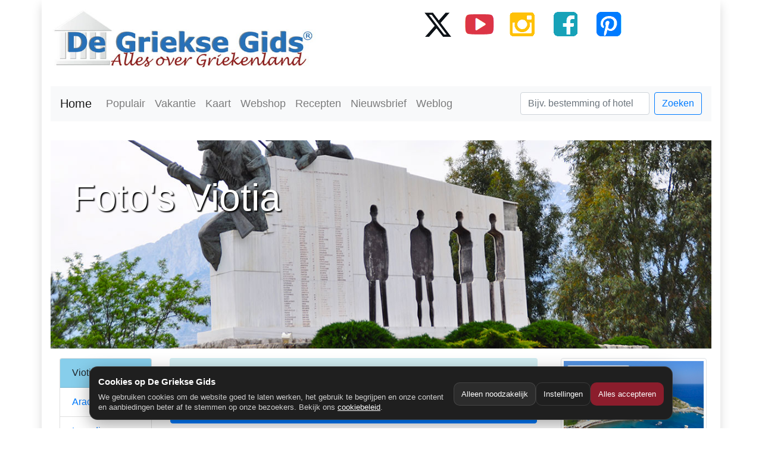

--- FILE ---
content_type: text/html; charset=UTF-8
request_url: https://www.grieksegids.nl/fotos-regios/viotia.php
body_size: 8488
content:

<!DOCTYPE html>
<html lang="nl-NL">
  <head>
   <base href="https://www.grieksegids.nl/" />   
<meta charset="utf-8">
<meta http-equiv="X-UA-Compatible" content="IE=edge">
<meta name="viewport" content="width=device-width, initial-scale=1">
<title>Foto's Viotia | Fotoalbum met 26 vakantiefoto's</title>
<meta name="description" content="Foto's Viotia. Fotoalbum met 26 mooie hoge resolutie vakantiefoto's van Viotia (Centraal Griekenland)."/>
<meta name="language" content="nl-NL"/>
<link rel="canonical" href="https://www.grieksegids.nl/fotos-regios/viotia.php" />
<link rel="alternate" hreflang="nl-BE" href="https://www.grieksegids.be/fotos-regios/viotia.php" />	 
<link rel="alternate" hreflang="nl-NL" href="https://www.grieksegids.nl/fotos-regios/viotia.php" />	  	  
<meta name="robots" content="all"/>
<meta property="og:url"  content="https://www.grieksegids.nl/fotos-regios/viotia.php" />
<meta property="og:type" content="website" />
<meta property="og:title"  content="Foto's van Viotia | Vakanties, info en tips" />
<meta property="og:description"  content="Foto's van Viotia. Overzicht van foto's gemaakt door de Griekse Gids." />
<meta property="og:image" content="https://www.grieksegids.nl/fotos/centraal-griekenland/groot/viotia-foto-groot-05.jpg" />
<link rel="icon" href="favicon.ico">
<link rel="apple-touch-icon" href="apple-touch-icon.png" />			  
    <!-- Bootstrap -->
 <link rel="stylesheet" href="https://www.grieksegids.nl/css/bootstrap-grieksegids-mini.css">
    <link rel="stylesheet" type="text/css" href="fontawesome/css/font-awesome.min.css" />
      <script defer data-domain="grieksegids.nl" src="https://plausible.io/js/script.file-downloads.hash.outbound-links.pageview-props.revenue.tagged-events.js"></script>
<script>window.plausible = window.plausible || function() { (window.plausible.q = window.plausible.q || []).push(arguments) }</script>
     
</head>
  <body>
<div class="container small shadow">   
<div class="row">
            <div class="col-lg-5 col-md-12 col-sm-12 col-xs-12 text-center mt-3"> <a href="https://www.grieksegids.nl/"><img data-src="https://www.grieksegids.nl/img/grieksegids-logo.jpg" class="img-fluid lazy" alt="Griekenland - De Griekse Gids"></a>
            </div>
            <div class="col-lg-7 col-md-12 d-lg-block text-center mt-3"><a href="https://twitter.com/degrieksegids" title="Twitter Griekse Gids" target="_blank"><img data-src="https://www.grieksegids.nl/social-media/twitter-grieksegids.png" class="lazy" width="56" height="51" alt="Twitter Griekse Gids"/></a>&nbsp;&nbsp;&nbsp;&nbsp;<a href="https://www.youtube.com/user/DeGriekseGids" title="YouTube Griekse Gids" target="_blank"><img data-src="https://www.grieksegids.nl/social-media/youtube-grieksegids.png" class="lazy" width="56" height="51" alt="Youtube Griekse Gids"/></a>&nbsp;&nbsp;&nbsp;&nbsp;<a href="https://www.instagram.com/grieksegids/" title="Instagram Griekse Gids" target="_blank"><img data-src="https://www.grieksegids.nl/social-media/instagram-grieksegids.png" class="lazy" width="56" height="51" alt="Instagram Griekse Gids"/></a>&nbsp;&nbsp;&nbsp;&nbsp;<a href="https://www.facebook.com/degrieksegids" title="Facebook Griekse Gids" target="_blank"><img data-src="https://www.grieksegids.nl/social-media/facebook-grieksegids.png" class="lazy" width="56" height="51" alt="Facebook Griekse Gids"/></a>&nbsp;&nbsp;&nbsp;&nbsp;<a href="https://www.pinterest.com/grieksegids/" title="Pinterest Griekse Gids" target="_blank"><img data-src="https://www.grieksegids.nl/social-media/pinterest-grieksegids.png" class="lazy" width="56" height="51" alt="Pinterest Griekse Gids"/></a></div>
</div>
		<div class="row">
         &nbsp;
        </div>

	<style>
  :root{
    --gg-bg:#1f1f1f;
    --gg-card:#2a2a2a;
    --gg-text:#ffffff;
    --gg-muted:#cfcfcf;
    --gg-accent:#8b1d2c; /* bordeaux-achtig */
    --gg-border:rgba(255,255,255,.12);
  }
  #gg-cookie-banner{
    position:fixed; left:0; right:0; bottom:0;
    z-index:9999;
    padding:14px;
    font-family: Arial, sans-serif;
  }
  .gg-cookie-card{
    max-width:980px; margin:0 auto;
    background:var(--gg-bg);
    color:var(--gg-text);
    border:1px solid var(--gg-border);
    border-radius:14px;
    padding:14px 14px 12px 14px;
    box-shadow:0 8px 28px rgba(0,0,0,.35);
  }
  .gg-cookie-row{display:flex; gap:12px; flex-wrap:wrap; align-items:center; justify-content:space-between;}
  .gg-cookie-title{font-weight:700; font-size:15px;}
  .gg-cookie-text{color:var(--gg-muted); font-size:13px; line-height:1.35; margin-top:6px;}
  .gg-cookie-actions{display:flex; gap:8px; flex-wrap:wrap;}
  .gg-btn{
    border-radius:10px; padding:9px 12px;
    border:1px solid var(--gg-border);
    background:transparent; color:var(--gg-text);
    cursor:pointer; font-size:13px;
  }
  .gg-btn:hover{filter:brightness(1.08);}
  .gg-btn-primary{background:var(--gg-accent); border-color:transparent;}
  .gg-btn-ghost{background:rgba(255,255,255,.06);}
  .gg-link{color:#fff; text-decoration:underline;}
  .gg-modal-backdrop{
    position:fixed; inset:0; z-index:10000;
    background:rgba(0,0,0,.55);
    display:none; align-items:flex-end; justify-content:center;
    padding:14px;
  }
  .gg-modal{
    width:min(980px, 100%);
    background:var(--gg-card);
    border:1px solid var(--gg-border);
    border-radius:14px;
    color:var(--gg-text);
    padding:14px;
    box-shadow:0 8px 28px rgba(0,0,0,.45);
  }
  .gg-modal h3{margin:0; font-size:16px;}
  .gg-modal p{margin:8px 0 0 0; color:var(--gg-muted); font-size:13px; line-height:1.35;}
  .gg-toggles{margin-top:12px; display:grid; gap:10px;}
  .gg-toggle{
    display:flex; justify-content:space-between; gap:12px; align-items:flex-start;
    border:1px solid var(--gg-border); border-radius:12px; padding:10px;
    background:rgba(255,255,255,.04);
  }
  .gg-toggle strong{display:block; font-size:13px;}
  .gg-toggle span{display:block; color:var(--gg-muted); font-size:12px; margin-top:4px; line-height:1.3;}
  .gg-switch{display:flex; gap:8px; align-items:center;}
  .gg-switch input{transform:scale(1.1);}
  .gg-footer{margin-top:12px; display:flex; justify-content:flex-end; gap:8px; flex-wrap:wrap;}
</style>

<!-- Banner -->
<div id="gg-cookie-banner" style="display:none;">
  <div class="gg-cookie-card">
    <div class="gg-cookie-row">
      <div style="min-width:260px; flex:1;">
        <div class="gg-cookie-title">Cookies op De Griekse Gids</div>
        <div class="gg-cookie-text">
          We gebruiken cookies om de website goed te laten werken, het gebruik te begrijpen en onze content en aanbiedingen beter af te stemmen op onze bezoekers.
          Bekijk ons <a class="gg-link" href="https://www.grieksegids.nl/grieksegids-info/privacy-policy-grieksegids.php">cookiebeleid</a>.
        </div>
      </div>

      <div class="gg-cookie-actions">
        <button class="gg-btn gg-btn-ghost" id="gg-cookie-decline">Alleen noodzakelijk</button>
        <button class="gg-btn" id="gg-cookie-settings">Instellingen</button>
        <button class="gg-btn gg-btn-primary" id="gg-cookie-accept">Alles accepteren</button>
      </div>
    </div>
  </div>
</div>

<!-- Instellingen modal -->
<div class="gg-modal-backdrop" id="gg-cookie-modal">
  <div class="gg-modal">
    <div style="display:flex; justify-content:space-between; gap:12px; align-items:center;">
      <h3>Cookie-instellingen</h3>
      <button class="gg-btn gg-btn-ghost" id="gg-cookie-close">Sluiten</button>
    </div>
    <p>Kies welke cookies je wilt toestaan. Noodzakelijke cookies zijn altijd actief.</p>

    <div class="gg-toggles">
      <div class="gg-toggle">
        <div>
          <strong>Noodzakelijk</strong>
          <span>Deze cookies zijn nodig om de website correct te laten werken.</span>
        </div>
        <div class="gg-switch">
          <input type="checkbox" checked disabled />
        </div>
      </div>

      <div class="gg-toggle">
        <div>
          <strong>Statistieken</strong>
          <span>Helpt ons begrijpen hoe de site wordt gebruikt (geanonimiseerd waar mogelijk).</span>
        </div>
        <div class="gg-switch">
          <input type="checkbox" id="gg-consent-analytics" />
        </div>
      </div>

      <div class="gg-toggle">
        <div>
          <strong>Marketing</strong>
          <span>Voor relevante advertenties en metingen via Meta (Facebook/Instagram Pixel).</span>
        </div>
        <div class="gg-switch">
          <input type="checkbox" id="gg-consent-marketing" />
        </div>
      </div>
    </div>

    <div class="gg-footer">
      <button class="gg-btn gg-btn-ghost" id="gg-cookie-save-necessary">Alleen noodzakelijk</button>
      <button class="gg-btn gg-btn-primary" id="gg-cookie-save">Opslaan</button>
    </div>
  </div>
</div>

<script>
/** ========= Cookie helpers ========= */
function ggSetCookie(name, value, days) {
  var d = new Date();
  d.setTime(d.getTime() + (days*24*60*60*1000));
  document.cookie = name + "=" + encodeURIComponent(value) + "; expires=" + d.toUTCString() + "; path=/; SameSite=Lax";
}
function ggGetCookie(name) {
  var v = document.cookie.match('(^|;)\\s*' + name + '\\s*=\\s*([^;]+)');
  return v ? decodeURIComponent(v.pop()) : null;
}
function ggDeleteCookie(name) {
  document.cookie = name + "=; expires=Thu, 01 Jan 1970 00:00:00 UTC; path=/; SameSite=Lax";
}

/** ========= Consent state =========
 * We store JSON: { necessary:true, analytics:false, marketing:false }
 */
var GG_CONSENT_COOKIE = "gg_cookie_consent_v1";
var GG_CONSENT_DAYS = 180;

function ggDefaultConsent() {
  return { necessary:true, analytics:false, marketing:false };
}
function ggReadConsent() {
  try {
    var raw = ggGetCookie(GG_CONSENT_COOKIE);
    if (!raw) return null;
    var obj = JSON.parse(raw);
    if (!obj || typeof obj !== "object") return null;
    // ensure keys exist
    obj.necessary = true;
    obj.analytics = !!obj.analytics;
    obj.marketing = !!obj.marketing;
    return obj;
  } catch(e) {
    return null;
  }
}
function ggWriteConsent(consentObj) {
  ggSetCookie(GG_CONSENT_COOKIE, JSON.stringify(consentObj), GG_CONSENT_DAYS);
}

/** ========= Meta Pixel load (ONLY after marketing consent) ========= */
function ggLoadFacebookPixel() {
  if (window.fbq) return;

  !function(f,b,e,v,n,t,s)
  {if(f.fbq)return;n=f.fbq=function(){n.callMethod?
  n.callMethod.apply(n,arguments):n.queue.push(arguments)};
  if(!f._fbq)f._fbq=n;n.push=n;n.loaded=!0;n.version='2.0';
  n.queue=[];t=b.createElement(e);t.async=!0;
  t.src=v;s=b.getElementsByTagName(e)[0];
  s.parentNode.insertBefore(t,s)}(window, document,'script',
  'https://connect.facebook.net/en_US/fbevents.js');

  fbq('init', '1550481859501056');
  fbq('track', 'PageView');
}

/** ========= UI ========= */
var banner = document.getElementById("gg-cookie-banner");
var modal = document.getElementById("gg-cookie-modal");
var analyticsToggle = document.getElementById("gg-consent-analytics");
var marketingToggle = document.getElementById("gg-consent-marketing");

function ggOpenModal() {
  // sync toggles with current consent or defaults
  var c = ggReadConsent() || ggDefaultConsent();
  analyticsToggle.checked = !!c.analytics;
  marketingToggle.checked = !!c.marketing;
  modal.style.display = "flex";
}
function ggCloseModal() {
  modal.style.display = "none";
}
function ggHideBanner() {
  banner.style.display = "none";
}
function ggShowBanner() {
  banner.style.display = "block";
}

function ggApplyConsent(consentObj) {
  ggWriteConsent(consentObj);
  ggHideBanner();
  ggCloseModal();

  if (consentObj.marketing) {
    ggLoadFacebookPixel();
  }
}

// Buttons
document.getElementById("gg-cookie-accept").addEventListener("click", function(){
  ggApplyConsent({ necessary:true, analytics:true, marketing:true });
});
document.getElementById("gg-cookie-decline").addEventListener("click", function(){
  ggApplyConsent({ necessary:true, analytics:false, marketing:false });
});
document.getElementById("gg-cookie-settings").addEventListener("click", ggOpenModal);
document.getElementById("gg-cookie-close").addEventListener("click", ggCloseModal);

document.getElementById("gg-cookie-save").addEventListener("click", function(){
  ggApplyConsent({ necessary:true, analytics:analyticsToggle.checked, marketing:marketingToggle.checked });
});
document.getElementById("gg-cookie-save-necessary").addEventListener("click", function(){
  ggApplyConsent({ necessary:true, analytics:false, marketing:false });
});

// Init
(function(){
  var consent = ggReadConsent();
  if (!consent) {
    ggShowBanner();
  } else {
    // if already consented, apply marketing scripts
    if (consent.marketing) ggLoadFacebookPixel();
  }
})();

/** ========= Optional: expose a function to reopen settings later =========
 * You can add a footer link: <a href="#" onclick="ggCookieSettings();return false;">Cookie-instellingen</a>
 */
window.ggCookieSettings = function(){
  ggOpenModal();
};
</script>
<nav class="navbar navbar-expand-lg navbar-light bg-light mt-2 mb-2">
<a class="navbar-brand" href="https://www.grieksegids.nl/" alt="Griekenland vakantie" title="Griekenland">Home</a>
<button class="navbar-toggler navbar-toggler-right" type="button" data-toggle="collapse" data-target="#navb">
<span class="navbar-toggler-icon"></span>
</button>
<div class="collapse navbar-collapse" id="navb">
<ul class="navbar-nav mr-auto">
<li class="nav-item">
<a class="nav-link" href="https://www.grieksegids.nl/griekenland-bestemmingen.php" alt="Populaire Griekenland bestemmingen" title="Populaire Griekse bestemmingen">Populair</a>
</li>  
<li class="nav-item">
<a class="nav-link" href="https://www.grieksegids.nl/vakanties/griekenland-vakanties.php" alt="Vakantie Griekenland" title="Vakanties in Griekenland">Vakantie</a>
</li>
<li class="nav-item">
<a class="nav-link" href="https://www.grieksegids.nl/kaart-griekenland.php" alt="Kaart Griekenland" title="De kaart van Griekenland">Kaart</a>
</li>	
<li class="nav-item">
<a href="https://tomagazaki.nl/" title="Griekse producten" target="_blank" class="nav-link" alt="Griekse winkel - To Magazaki">Webshop</a>
</li>
<li class="nav-item">
<a class="nav-link" href="https://www.grieksegids.nl/gerechten/grieksegerechten.php" alt="Griekse recepten - gerechten" title="Griekse recepten">Recepten</a>
</li>	
<li class="nav-item text-danger">
<a class="nav-link" href="https://www.grieksegids.nl/nieuwsbrief/" alt="Griekenland Nieuwsbrief" title="Nieuwsbrief Griekse Gids">Nieuwsbrief</a>
</li>
<li class="nav-item text-danger">
<a class="nav-link" href="https://www.grieksegids.nl/griekenland-weblog/" alt="Griekenland Weblog" title="Weblog Griekse Gids">Weblog</a>
</li>
</ul>
<form class="form-inline my-2 my-lg-0" action="https://www.grieksegids.nl/zoeken.php">
<input name="zoekterm" class="form-control mr-sm-2" type="text" placeholder="Bijv. bestemming of hotel">
<button class="btn btn-outline-primary my-2 my-sm-0" type="submit">Zoeken</button>
</form>
</div>
</nav>

              
  <!--Hier begint het middelste deel plaatsen-->
   <div class="row">
     <div class="col-md-12">
         &nbsp;
     </div>
   </div>
 
 
      

     <div class="row">
    
    <div class="col-md-12 d-none d-lg-block"> 
      
      <div style="background-image: url(https://www.grieksegids.nl/fotos/centraal-griekenland/groot/viotia-foto-groot-05.jpg); background-size: cover; background-position:0 -210px; height:350px; background-repeat: no-repeat;   float:center ; cursor: pointer;" onclick="location.href='https://www.grieksegids.nl/centraal-griekenland/viotia.php';">
        <br><br>
        <span class="headertitle">&nbsp;&nbsp;Foto's Viotia</span>
        </div>
      </div>

  </div>
	  	

    <section>
       <div class="container">
        <div class="row">
<div class="col-lg-7 order-lg-3">
       <div class="row">
             <div class="col-md-12 mt-3">
       <div class="breadcrumb alert-info"><a href="https://www.grieksegids.nl/">Griekenland</a>&nbsp;&gt;&nbsp;<a href="https://www.grieksegids.nl/vasteland.php" title="Vasteland Griekenland">Vasteland</a>&nbsp;&gt;&nbsp;<a href="https://www.grieksegids.nl/centraal-griekenland/">Centraal Griekenland</a>&nbsp;&gt;&nbsp;<a href="https://www.grieksegids.nl/centraal-griekenland/viotia.php">Viotia</a>&nbsp;&gt;&nbsp;Viotia foto's</div>
             </div>
         </div>  
    
    
  <div class="row">
      
      <div class="btn-group btn-block btn-lg" role="group">
            
    <a href="https://www.grieksegids.nl/griekenland-vakantie/viotia" type="button" class="btn btn-primary"><i class="fa fa-plane"></i> Viotia: 2 vakanties</a>
    </div>

        </div>
    
         <div class="row">
           <div class="col-md-12">
             <h1>Foto's Viotia | Vakantiefoto's - Fotoalbum</h1>
			   Bekijk de <strong>vakantiefoto's van Viotia</strong>. In het fotoalbum bevinden zich 26 foto's. <p>
    <p> De Griekse Gids heeft een eigen database met meer dan 100.000 'eigen' foto's van de mooiste plekken, stranden, natuur, dorpen en steden van Griekenland. 
	  		
			 <div class="text-center">
	  	<img data-src="https://www.grieksegids.nl/fotos/centraal-griekenland/groot/viotia-foto-groot-25.jpg" class="img-fluid lazy" width="653" height="433" alt="Foto Viotia"/><br><br>
	
	 </div> 
		
	 
    <h3>Foto's Viotia - Viotia fotoalbum</h3>
			   <h4><div class="text-center">Foto 1 tot 26</div></h4>
             <div class="col-xl-12 col-lg-12 p-0 text-center">
                 
                                    <a class="fancybox" href="https://www.grieksegids.nl/fotos/centraal-griekenland/groot/viotia-foto-groot-25.jpg" data-fancybox-group="gallery" title="Arachova Viotia Centraal Griekenland - Foto 17 - Foto van De Griekse Gids"><img data-src="https://www.grieksegids.nl/fotos/centraal-griekenland/klein/viotia-foto-groot-25.jpg" alt="Arachova Viotia Centraal Griekenland - Foto 17 - Foto van De Griekse Gids" width="150" height="100" class="fotoid lazy"/></a>
                                      <a class="fancybox" href="https://www.grieksegids.nl/fotos/centraal-griekenland/groot/viotia-foto-groot-24.jpg" data-fancybox-group="gallery" title="Arachova Viotia Centraal Griekenland - Foto 16 - Foto van De Griekse Gids"><img data-src="https://www.grieksegids.nl/fotos/centraal-griekenland/klein/viotia-foto-groot-24.jpg" alt="Arachova Viotia Centraal Griekenland - Foto 16 - Foto van De Griekse Gids" width="150" height="100" class="fotoid lazy"/></a>
                                      <a class="fancybox" href="https://www.grieksegids.nl/fotos/centraal-griekenland/groot/viotia-foto-groot-23.jpg" data-fancybox-group="gallery" title="Arachova Viotia Centraal Griekenland - Foto 15 - Foto van De Griekse Gids"><img data-src="https://www.grieksegids.nl/fotos/centraal-griekenland/klein/viotia-foto-groot-23.jpg" alt="Arachova Viotia Centraal Griekenland - Foto 15 - Foto van De Griekse Gids" width="150" height="100" class="fotoid lazy"/></a>
                                      <a class="fancybox" href="https://www.grieksegids.nl/fotos/centraal-griekenland/groot/viotia-foto-groot-22.jpg" data-fancybox-group="gallery" title="Arachova Viotia Centraal Griekenland - Foto 14 - Foto van De Griekse Gids"><img data-src="https://www.grieksegids.nl/fotos/centraal-griekenland/klein/viotia-foto-groot-22.jpg" alt="Arachova Viotia Centraal Griekenland - Foto 14 - Foto van De Griekse Gids" width="150" height="100" class="fotoid lazy"/></a>
                                      <a class="fancybox" href="https://www.grieksegids.nl/fotos/centraal-griekenland/groot/viotia-foto-groot-21.jpg" data-fancybox-group="gallery" title="Arachova Viotia Centraal Griekenland - Foto 13 - Foto van De Griekse Gids"><img data-src="https://www.grieksegids.nl/fotos/centraal-griekenland/klein/viotia-foto-groot-21.jpg" alt="Arachova Viotia Centraal Griekenland - Foto 13 - Foto van De Griekse Gids" width="150" height="100" class="fotoid lazy"/></a>
                                      <a class="fancybox" href="https://www.grieksegids.nl/fotos/centraal-griekenland/groot/viotia-foto-groot-20.jpg" data-fancybox-group="gallery" title="Arachova Viotia Centraal Griekenland - Foto 12 - Foto van De Griekse Gids"><img data-src="https://www.grieksegids.nl/fotos/centraal-griekenland/klein/viotia-foto-groot-20.jpg" alt="Arachova Viotia Centraal Griekenland - Foto 12 - Foto van De Griekse Gids" width="150" height="100" class="fotoid lazy"/></a>
                                      <a class="fancybox" href="https://www.grieksegids.nl/fotos/centraal-griekenland/groot/viotia-foto-groot-19.jpg" data-fancybox-group="gallery" title="Arachova Viotia Centraal Griekenland - Foto 11 - Foto van De Griekse Gids"><img data-src="https://www.grieksegids.nl/fotos/centraal-griekenland/klein/viotia-foto-groot-19.jpg" alt="Arachova Viotia Centraal Griekenland - Foto 11 - Foto van De Griekse Gids" width="150" height="100" class="fotoid lazy"/></a>
                                      <a class="fancybox" href="https://www.grieksegids.nl/fotos/centraal-griekenland/groot/viotia-foto-groot-18.jpg" data-fancybox-group="gallery" title="Arachova Viotia Centraal Griekenland - Foto 10 - Foto van De Griekse Gids"><img data-src="https://www.grieksegids.nl/fotos/centraal-griekenland/klein/viotia-foto-groot-18.jpg" alt="Arachova Viotia Centraal Griekenland - Foto 10 - Foto van De Griekse Gids" width="150" height="100" class="fotoid lazy"/></a>
                                      <a class="fancybox" href="https://www.grieksegids.nl/fotos/centraal-griekenland/groot/viotia-foto-groot-17.jpg" data-fancybox-group="gallery" title="Arachova Viotia Centraal Griekenland - Foto 9 - Foto van De Griekse Gids"><img data-src="https://www.grieksegids.nl/fotos/centraal-griekenland/klein/viotia-foto-groot-17.jpg" alt="Arachova Viotia Centraal Griekenland - Foto 9 - Foto van De Griekse Gids" width="150" height="100" class="fotoid lazy"/></a>
                                      <a class="fancybox" href="https://www.grieksegids.nl/fotos/centraal-griekenland/groot/viotia-foto-groot-16.jpg" data-fancybox-group="gallery" title="Arachova Viotia Centraal Griekenland - Foto 8 - Foto van De Griekse Gids"><img data-src="https://www.grieksegids.nl/fotos/centraal-griekenland/klein/viotia-foto-groot-16.jpg" alt="Arachova Viotia Centraal Griekenland - Foto 8 - Foto van De Griekse Gids" width="150" height="100" class="fotoid lazy"/></a>
                                      <a class="fancybox" href="https://www.grieksegids.nl/fotos/centraal-griekenland/groot/viotia-foto-groot-15.jpg" data-fancybox-group="gallery" title="Arachova Viotia Centraal Griekenland - Foto 7 - Foto van De Griekse Gids"><img data-src="https://www.grieksegids.nl/fotos/centraal-griekenland/klein/viotia-foto-groot-15.jpg" alt="Arachova Viotia Centraal Griekenland - Foto 7 - Foto van De Griekse Gids" width="150" height="100" class="fotoid lazy"/></a>
                                      <a class="fancybox" href="https://www.grieksegids.nl/fotos/centraal-griekenland/groot/viotia-foto-groot-14.jpg" data-fancybox-group="gallery" title="Arachova Viotia Centraal Griekenland - Foto 6 - Foto van De Griekse Gids"><img data-src="https://www.grieksegids.nl/fotos/centraal-griekenland/klein/viotia-foto-groot-14.jpg" alt="Arachova Viotia Centraal Griekenland - Foto 6 - Foto van De Griekse Gids" width="150" height="100" class="fotoid lazy"/></a>
                                      <a class="fancybox" href="https://www.grieksegids.nl/fotos/centraal-griekenland/groot/viotia-foto-groot-13.jpg" data-fancybox-group="gallery" title="Arachova Viotia Centraal Griekenland - Foto 5 - Foto van De Griekse Gids"><img data-src="https://www.grieksegids.nl/fotos/centraal-griekenland/klein/viotia-foto-groot-13.jpg" alt="Arachova Viotia Centraal Griekenland - Foto 5 - Foto van De Griekse Gids" width="150" height="100" class="fotoid lazy"/></a>
                                      <a class="fancybox" href="https://www.grieksegids.nl/fotos/centraal-griekenland/groot/viotia-foto-groot-12.jpg" data-fancybox-group="gallery" title="Arachova Viotia Centraal Griekenland - Foto 4 - Foto van De Griekse Gids"><img data-src="https://www.grieksegids.nl/fotos/centraal-griekenland/klein/viotia-foto-groot-12.jpg" alt="Arachova Viotia Centraal Griekenland - Foto 4 - Foto van De Griekse Gids" width="150" height="100" class="fotoid lazy"/></a>
                                      <a class="fancybox" href="https://www.grieksegids.nl/fotos/centraal-griekenland/groot/viotia-foto-groot-11.jpg" data-fancybox-group="gallery" title="Arachova Viotia Centraal Griekenland - Foto 3 - Foto van De Griekse Gids"><img data-src="https://www.grieksegids.nl/fotos/centraal-griekenland/klein/viotia-foto-groot-11.jpg" alt="Arachova Viotia Centraal Griekenland - Foto 3 - Foto van De Griekse Gids" width="150" height="100" class="fotoid lazy"/></a>
                                      <a class="fancybox" href="https://www.grieksegids.nl/fotos/centraal-griekenland/groot/arachova.jpg" data-fancybox-group="gallery" title="Panoramafoto Arachova - Foto van De Griekse Gids"><img data-src="https://www.grieksegids.nl/fotos/centraal-griekenland/klein/arachova.jpg" alt="Panoramafoto Arachova - Foto van De Griekse Gids" width="150" height="100" class="fotoid lazy"/></a>
                                      <a class="fancybox" href="https://www.grieksegids.nl/fotos/centraal-griekenland/groot/viotia-foto-groot-09.jpg" data-fancybox-group="gallery" title="Arachova Viotia Centraal Griekenland - Foto 1 - Foto van De Griekse Gids"><img data-src="https://www.grieksegids.nl/fotos/centraal-griekenland/klein/viotia-foto-groot-09.jpg" alt="Arachova Viotia Centraal Griekenland - Foto 1 - Foto van De Griekse Gids" width="150" height="100" class="fotoid lazy"/></a>
                                      <a class="fancybox" href="https://www.grieksegids.nl/fotos/centraal-griekenland/groot/viotia-foto-groot-08.jpg" data-fancybox-group="gallery" title="Parnassos Viotia Centraal Griekenland foto 2 - Foto van De Griekse Gids"><img data-src="https://www.grieksegids.nl/fotos/centraal-griekenland/klein/viotia-foto-groot-08.jpg" alt="Parnassos Viotia Centraal Griekenland foto 2 - Foto van De Griekse Gids" width="150" height="100" class="fotoid lazy"/></a>
                                      <a class="fancybox" href="https://www.grieksegids.nl/fotos/centraal-griekenland/groot/viotia-foto-groot-07.jpg" data-fancybox-group="gallery" title="Parnassos Viotia Centraal Griekenland foto 1 - Foto van De Griekse Gids"><img data-src="https://www.grieksegids.nl/fotos/centraal-griekenland/klein/viotia-foto-groot-07.jpg" alt="Parnassos Viotia Centraal Griekenland foto 1 - Foto van De Griekse Gids" width="150" height="100" class="fotoid lazy"/></a>
                                      <a class="fancybox" href="https://www.grieksegids.nl/fotos/centraal-griekenland/groot/viotia-foto-groot-06.jpg" data-fancybox-group="gallery" title="Monument bij Distomo Viotia Centraal Griekenland - Foto 2 - Foto van De Griekse Gids"><img data-src="https://www.grieksegids.nl/fotos/centraal-griekenland/klein/viotia-foto-groot-06.jpg" alt="Monument bij Distomo Viotia Centraal Griekenland - Foto 2 - Foto van De Griekse Gids" width="150" height="100" class="fotoid lazy"/></a>
                                      <a class="fancybox" href="https://www.grieksegids.nl/fotos/centraal-griekenland/groot/viotia-foto-groot-05.jpg" data-fancybox-group="gallery" title="Monument bij Distomo Viotia Centraal Griekenland - Foto 1 - Foto van De Griekse Gids"><img data-src="https://www.grieksegids.nl/fotos/centraal-griekenland/klein/viotia-foto-groot-05.jpg" alt="Monument bij Distomo Viotia Centraal Griekenland - Foto 1 - Foto van De Griekse Gids" width="150" height="100" class="fotoid lazy"/></a>
                                      <a class="fancybox" href="https://www.grieksegids.nl/fotos/centraal-griekenland/groot/viotia-foto-groot-04.jpg" data-fancybox-group="gallery" title="Bij Thiva Viotia Centraal Griekenland - Foto 4 - Foto van De Griekse Gids"><img data-src="https://www.grieksegids.nl/fotos/centraal-griekenland/klein/viotia-foto-groot-04.jpg" alt="Bij Thiva Viotia Centraal Griekenland - Foto 4 - Foto van De Griekse Gids" width="150" height="100" class="fotoid lazy"/></a>
                                      <a class="fancybox" href="https://www.grieksegids.nl/fotos/centraal-griekenland/groot/viotia-foto-groot-03.jpg" data-fancybox-group="gallery" title="Bij Thiva Viotia Centraal Griekenland - Foto 3 - Foto van De Griekse Gids"><img data-src="https://www.grieksegids.nl/fotos/centraal-griekenland/klein/viotia-foto-groot-03.jpg" alt="Bij Thiva Viotia Centraal Griekenland - Foto 3 - Foto van De Griekse Gids" width="150" height="100" class="fotoid lazy"/></a>
                                      <a class="fancybox" href="https://www.grieksegids.nl/fotos/centraal-griekenland/groot/viotia-foto-groot-02.jpg" data-fancybox-group="gallery" title="Bij Thiva Viotia Centraal Griekenland - Foto 2 - Foto van De Griekse Gids"><img data-src="https://www.grieksegids.nl/fotos/centraal-griekenland/klein/viotia-foto-groot-02.jpg" alt="Bij Thiva Viotia Centraal Griekenland - Foto 2 - Foto van De Griekse Gids" width="150" height="100" class="fotoid lazy"/></a>
                                      <a class="fancybox" href="https://www.grieksegids.nl/fotos/centraal-griekenland/groot/viotia-foto-groot-01.jpg" data-fancybox-group="gallery" title="Bij Thiva Viotia Centraal Griekenland - Foto 1 - Foto van De Griekse Gids"><img data-src="https://www.grieksegids.nl/fotos/centraal-griekenland/klein/viotia-foto-groot-01.jpg" alt="Bij Thiva Viotia Centraal Griekenland - Foto 1 - Foto van De Griekse Gids" width="150" height="100" class="fotoid lazy"/></a>
                                      <a class="fancybox" href="https://www.grieksegids.nl/fotos/grieksegidsinfo-fotos/albums/userpics/10001/osios-david-klooster-noord-evia-7.jpg" data-fancybox-group="gallery" title="Klooster Osios David bij Rovies | Evia Griekenland - Foto van De Griekse Gids"><img data-src="https://www.grieksegids.nl/fotos/grieksegidsinfo-fotos/albums/userpics/10001/thumb_osios-david-klooster-noord-evia-7.jpg" alt="Klooster Osios David bij Rovies | Evia Griekenland - Foto van De Griekse Gids" width="150" height="100" class="fotoid lazy"/></a>
                    
             </div> 
             <p align="center"><br>
     <div class="col-md-12 text-center">
             <nav>
             
                <ul class="pagination justify-content-center">
                                                                                        </ul>
    
             </nav>
     </div>
   <div class="text-center">Foto 1 tot 26</div>
 <!-- Tot hier foto's van regio indien beschikbaar--> 
 </p>
                <!-- Tot hier foto's van regio indien beschikbaar-->   		   

      <!--Hier begint het acco deel-->
        
<!--Hier begint het Vakanties regio deel-->
  <div class="alert alert-danger" role="alert">  
    <div class="row text-center" >

      
      <h2 class="text-md-center"> Vakanties Centraal Griekenland</h2>
      <hr>
    </div>
    <div class="row">
      
      <div align="center">  
      </div>
      
      
    </div>
    
          <div align="center">
        
        <a href="https://www.grieksegids.nl/vakantie-griekenland/centraal-griekenland" class="btn btn-danger buttonfrontroodbreed text-left">Bekijk Centraal Griekenland vakanties</a>
        
      </div>
  </div>

  
 <!-- Foto's van gebied indien foto's van regio niet beschikbaar-->
 <!-- Tot hier foto's van gebied indien foto's van regio niet beschikbaar-->                                          

   
<div class="row">
                <div class="d-lg-none text-center">
                     	<a href="https://www.grieksegidsreizen.nl/" target="_blank" rel="nofollow"><img width="250" height="250" data-src="https://www.grieksegids.nl/banners-griekenland/grieksegidsreizen/grieksegidsreizen.png" alt="Vakantie Griekenland" class="lazy img-thumbnail img-fluid mb-md-3 mb-sm-3 mx-2" title="Vakantie Griekenland"></a>
<a href="https://tomagazaki.nl/product/griekse-gids-glossy-18-zomer-2026/" target="_blank"><img width="250" height="250" data-src="https://www.grieksegids.nl/banners-griekenland/griekenland-glossy/grieksegids-glossy-2026-bestel.jpg" alt="Griekse Gids Glossy" class="lazy img-thumbnail img-fluid mb-md-3 mb-sm-3 mx-2" title="Griekse Gids Glossy 2026"></a>
<a href="https://tomagazaki.nl/" target="_blank"><img width="250" height="250" data-src="https://www.grieksegids.nl/banners-griekenland/tomagazaki/tomagazaki-banner-3.jpg" alt="Griekse webshop to Magazaki" class="lazy img-thumbnail img-fluid mb-md-3 mb-sm-3 mx-2" title="Griekse winkel to Magazaki"></a>
<a href="https://www.sunweb.nl/vakantie/reizen?tt=1271_12_9707_grieksegids-banner&r=%2Fvakantie%2Fzoeken%3FCountry%3D16" target="_blank" rel="sponsored nofollow" ><img width="250" height="250" data-src="https://www.grieksegids.nl/banners-griekenland/sunweb/griekenland2-250x250.jpg" alt="Sunweb" class="lazy img-thumbnail img-fluid mb-md-3 mb-sm-3 mx-2" title="Sunweb"></a>
<a href="https://reis.tui.nl/?tt=433_12_9707_grieksegids-banner&r=%2Freizen%2Fgriekenland%2F" target="_blank" rel="sponsored nofollow"><img data-src="https://www.grieksegids.nl/banners-griekenland/tui/tui-griekenland.gif" class="lazy img-thumbnail img-fluid mb-md-3 mb-sm-3 mx-2"  width="250" height="250" alt="Tui"/></a>
<a href="https://ds1.nl/c/?si=7805&li=1362777&wi=16197&ws=&dl=griekenland" target="_blank" rel="sponsored nofollow" ><img width="250" height="250" data-src="https://www.grieksegids.nl/banners-griekenland/vakantiediscounter/de-vakantiediscounter.png" alt="Vakantiediscounter Griekenland" class="lazy img-thumbnail img-fluid mb-md-3 mb-sm-3 mx-2" title="de Vakantiediscounter"></a>

;
                </div>
    
    

              </div>

<br>
         
         <div class="row">
           <div class="col-md-12"> 




                <div class="col-md-12 text-center"><br>

               <iframe src="https://www.facebook.com/plugins/like.php?href=https://www.grieksegids.nl/fotos-regios/viotia.php&width=450&layout=standard&action=like&size=large&show_faces=false&share=true&height=35&appId=1237912302972205" width="450" height="35" style="border:none;overflow:hidden" scrolling="no" frameborder="0" allowTransparency="true"></iframe>
			 </div>

 <br>
</div>
         </div>

           </div>
         </div>

            
</div>          
            
          <div class="col-lg-2 order-lg-2 mt-3 ">
             <div class="d-none d-lg-block">
                            </div> 
   

              <div class="card mb-5">
                <div class="card-header">Viotia</div>
                <ul class="list-group list-group-flush">
                    
                                    <a href="https://www.grieksegids.nl/centraal-griekenland/arachova.php" title="Arachova Viotia" class="list-group-item">Arachova</a>
                                      <a href="https://www.grieksegids.nl/centraal-griekenland/levadia.php" title="Levadia Viotia" class="list-group-item">Levadia</a>
                                      <a href="https://www.grieksegids.nl/centraal-griekenland/orchomenos.php" title="Orchomenos Viotia" class="list-group-item">Orchomenos</a>
                                      <a href="https://www.grieksegids.nl/centraal-griekenland/thiva.php" title="Thiva Viotia" class="list-group-item">Thiva</a>
                     


                </ul>
  </div> 
              

<div class="card border-primary mb-5">
<div class="card-header border-primary text-center"><strong>Viotia</strong></div>
<div class="card-body text-primary">
<div class="text-center"><strong>0 reviews</strong><br>
<span class="display-4">-</span><br>
</div>
  </div>
  <div class="card-footer text-secondary text-center"><a href="https://www.grieksegids.nl/reviews-vakantieregios/viotia" class="btn btn-danger btn-sm" role="button">
             Plaats review&raquo;</a></div>
</div> 
       
   
                  
               <div class="card mb-5">
                <div class="card-header">Meer Centraal Griekenland</div>
                <ul class="list-group list-group-flush">
                    
                                    <a href="https://www.grieksegids.nl/athene/attica.php" title="Attica" class="list-group-item">Attica</a>
                                      <a href="https://www.grieksegids.nl/centraal-griekenland/etoloakarnania.php" title="Etoloakarnania" class="list-group-item">Etoloakarnania</a>
                                      <a href="https://www.grieksegids.nl/evia/" title="Evia" class="list-group-item">Evia</a>
                                      <a href="https://www.grieksegids.nl/centraal-griekenland/evritania.php" title="Evritania" class="list-group-item">Evritania</a>
                                      <a href="https://www.grieksegids.nl/centraal-griekenland/fokida.php" title="Fokida" class="list-group-item">Fokida</a>
                                      <a href="https://www.grieksegids.nl/centraal-griekenland/fthiotida.php" title="Fthiotida" class="list-group-item">Fthiotida</a>
                                      <a href="https://www.grieksegids.nl/centraal-griekenland/viotia.php" title="Viotia" class="list-group-item">Viotia</a>
                     


                </ul>
              </div>   
              
                            
              
          </div>

            
 <div class="col-xl-3 col-lg-3 order-last text-center p-3 d-none d-lg-block sticky-sidebar"> 
   <div class="sticky-top">
	<a href="https://www.grieksegidsreizen.nl/" target="_blank" rel="nofollow"><img width="250" height="250" data-src="https://www.grieksegids.nl/banners-griekenland/grieksegidsreizen/grieksegidsreizen.png" alt="Vakantie Griekenland" class="lazy img-thumbnail img-fluid mb-md-3 mb-sm-3 mx-2" title="Vakantie Griekenland"></a>
<a href="https://tomagazaki.nl/product/griekse-gids-glossy-18-zomer-2026/" target="_blank"><img width="250" height="250" data-src="https://www.grieksegids.nl/banners-griekenland/griekenland-glossy/grieksegids-glossy-2026-bestel.jpg" alt="Griekse Gids Glossy" class="lazy img-thumbnail img-fluid mb-md-3 mb-sm-3 mx-2" title="Griekse Gids Glossy 2026"></a>
<a href="https://tomagazaki.nl/" target="_blank"><img width="250" height="250" data-src="https://www.grieksegids.nl/banners-griekenland/tomagazaki/tomagazaki-banner-3.jpg" alt="Griekse webshop to Magazaki" class="lazy img-thumbnail img-fluid mb-md-3 mb-sm-3 mx-2" title="Griekse winkel to Magazaki"></a>
<a href="https://www.sunweb.nl/vakantie/reizen?tt=1271_12_9707_grieksegids-banner&r=%2Fvakantie%2Fzoeken%3FCountry%3D16" target="_blank" rel="sponsored nofollow" ><img width="250" height="250" data-src="https://www.grieksegids.nl/banners-griekenland/sunweb/griekenland2-250x250.jpg" alt="Sunweb" class="lazy img-thumbnail img-fluid mb-md-3 mb-sm-3 mx-2" title="Sunweb"></a>
<a href="https://reis.tui.nl/?tt=433_12_9707_grieksegids-banner&r=%2Freizen%2Fgriekenland%2F" target="_blank" rel="sponsored nofollow"><img data-src="https://www.grieksegids.nl/banners-griekenland/tui/tui-griekenland.gif" class="lazy img-thumbnail img-fluid mb-md-3 mb-sm-3 mx-2"  width="250" height="250" alt="Tui"/></a>
<a href="https://ds1.nl/c/?si=7805&li=1362777&wi=16197&ws=&dl=griekenland" target="_blank" rel="sponsored nofollow" ><img width="250" height="250" data-src="https://www.grieksegids.nl/banners-griekenland/vakantiediscounter/de-vakantiediscounter.png" alt="Vakantiediscounter Griekenland" class="lazy img-thumbnail img-fluid mb-md-3 mb-sm-3 mx-2" title="de Vakantiediscounter"></a>

;
      </div>  
  
 </div>
        </div>
      </div>    
        
        <div class="container">

    <footer class="text-center">
      <div class="container">
        <div class="row">
          <div class="col-12">
            <p> 
<div class="row footer-gg text-left">
<div class="col-md-3 col-sm-3 col-xs-6 kolomfooter">
    <div>VAKANTIES GRIEKENLAND</div>
    <div><a href="https://www.grieksegidsreizen.nl/" title="Eilandhoppen en vakanties Griekenland">Unieke Griekenland Reizen</a></div>
    <div><a href="https://www.grieksegids.nl/eiland-hoppen.php" title="Eilandhoppen Griekenland">Eilandhoppen Griekenland</a></div>		
    <div><a href="https://www.grieksegids.nl/eilandhoppen-griekenland/cycladen/" title="Eilandhoppen Cycladen">Eilandhoppen Cycladen</a></div>		
    <div><a href="https://www.grieksegids.nl/vakanties/griekenland-vakanties.php" title="Vakanties Griekenland">Griekenland vakanties</a></div>
    <div><a href="https://www.grieksegids.nl/fly-drive-griekenland.php" title="Fly & Drive vakantie Griekenland">Fly & Drive Griekenland</a></div>	
	<div><a href="https://www.grieksegids.nl/lastminute/griekenland/" title="Griekenland last minutes">Last Minutes Griekenland</a></div>	
    <div>&nbsp;</div>
	<div>Griekse Gids Glossy</div>
	<div><a href="https://mijngrieksegids.nl/" title="Griekse Gids Glossy">Griekse Gids Glossy Bestellen</a></div>
	<div><a href="https://mijngrieksegids.nl/adverteren-griekse-gids-glossy/" title="Adverteren Griekse Gids Glossy">Adverteren</a></div>
  </div>
<div class="col-md-3 col-sm-3 hidden-xs kolomfooter">
    <div>GRIEKSE VAKANTIEBESTEMMINGEN</div>
    <div><a href="https://www.grieksegids.nl/griekse-eilanden.php" title="Eilanden Griekenland">De Griekse eilanden</a></div>	
    <div><a href="https://www.grieksegids.nl/griekenland-bestemmingen.php" title="Populaire Griekse eilanden en bestemmingen">Populaire bestemmingen</a></div>	
    <div><a href="https://www.grieksegids.nl/griekenland-onbekende-bestemmingen.php" title="Onbekende Griekse eilanden">Onbekende Griekse eilanden</a></div>
	<div><a href="https://www.grieksegids.nl/griekenland-kleine-eilanden.php" title="De Kleinere Griekse eilanden"> Kleine Griekse eilanden</a></div>	
    <div>&nbsp;</div>
    <div> Bijzonder Griekenland</div>
    <div><a href="https://www.grieksegids.nl/peloponnesos/" title="Peloponnesos">Peloponnesos</a></div>	
    <div><a href="https://www.grieksegids.nl/epirus/" title="Epirus">Epirus</a></div>
    <div><a href="https://www.grieksegids.nl/macedonie/chalkidiki.php" title="Chalkidiki">Chalkidiki</a></div>		
</div>		

<div class="col-md-3 col-sm-3 col-xs-6 kolomfooter">
    <div>POPULAIRE PLAATSEN EN EILANDEN</div>
    <div><a href="https://www.grieksegids.nl/athene/" title="City trip Athene">Athene</a></div>
    <div><a href="https://www.grieksegids.nl/corfu/" title="Corfu vakantie">Corfu</a></div>	
    <div><a href="https://www.grieksegids.nl/kreta/" title="Kreta vakantie">Kreta</a></div>
    <div><a href="https://www.grieksegids.nl/dodecanese/kos.php" title="Kos vakantie">Kos</a></div>
    <div><a href="https://www.grieksegids.nl/cycladen/mykonos.php" title="Mykonos vakantie">Mykonos</a></div>	
    <div><a href="https://www.grieksegids.nl/cycladen/santorini.php" title="Santorini vakantie">Santorini</a></div>		
    <div><a href="https://www.grieksegids.nl/dodecanese/rhodos.php" title="Rhodos vakantie">Rhodos</a></div>
    <div><a href="https://www.grieksegids.nl/samos/" title="Samos vakantie">Samos</a></div>	
	<div><a href="https://www.grieksegids.nl/zakynthos/" title="Zakynthos vakantie">Zakynthos</a></div>
  </div>
<div class="col-md-3 col-sm-3 hidden-xs kolomfooter">
		<div>GRIEKSE BEDRIJVEN</div>
    <div><a href="https://www.grieksegids.nl/restaurants/" title="Griekse restaurants Nederland">Griekse restaurants Nederland</a></div>
    <div><a href="https://www.grieksegids.nl/onroerend-goed/" title="Huis kopen in Griekenland">Onroerend goed Griekenland</a></div>
    <div><a href="https://www.grieksegids.nl/griekseproducten/griekse-producten.php" title="Griekse producten">Griekse producten</a></div>	
    <div>&nbsp;</div>
    <div>DE GRIEKSE GIDS</div>
    <div><a href="https://www.grieksegids.nl/grieksegids-info/contact-grieksegids.php" title="Contat met de Griekse Gids">Contact</a></div>
    <div><a href="https://www.grieksegids.nl/grieksegids-info/privacy-policy-grieksegids.php" title="Privacy policy Griekse Gids">Privacy en Cookie policy</a></div>
    <div><a href="https://www.grieksegids.nl/nieuwsbrief/" title="Abonneren nieuwsbrief Griekse Gids">Nieuwsbrief Griekse Gids</a></div>
	<div><a href="https://www.grieksegids.nl/sitemaps/" title="Sitemaps">Sitemap</a></div>

  </div>
</div> </p>
          </div>
        </div>
      </div>
    </footer>
  

    <footer2 class="text-center">
      <div class="container">
        <div class="row">
          <div class="col-12">
            <div>&copy; De Griekse Gids 2000-2026</div>  
          </div>
        </div>
      </div>
    </footer2>          
      		</div>	     
	</div>
    </div>       
    <!-- jQuery (necessary for Bootstrap's JavaScript plugins) --> 
    <script src="https://www.grieksegids.nl/js/this.js" defer></script> 
    <!-- Include all compiled plugins (below), or include individual files as needed --> 

	<!-- Add fancyBox main JS and CSS files -->
	<link rel="stylesheet" type="text/css" href="fancyBox/source/jquery.fancybox.css?v=2.1.5" media="screen" />
	<style type="text/css">
		.fancybox-custom .fancybox-skin {
			box-shadow: 0 0 50px #222;
		}

	</style>
		
  </body>
</html>